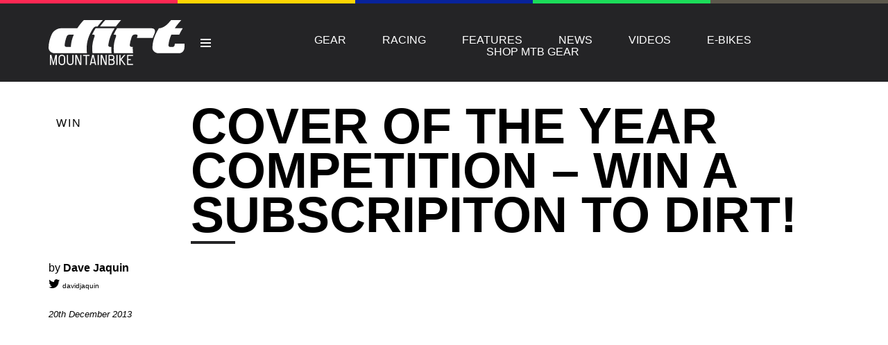

--- FILE ---
content_type: text/html; charset=UTF-8
request_url: https://dirtmountainbike.com/news/cover-of-the-year-competition-win-a-subscripiton-to-dirt/2
body_size: 11629
content:
<!DOCTYPE html>
<!--[if lt IE 7]> <html class="coresites-production" lang="en-US" class="lt-ie9 lt-ie8 lt-ie7"> <![endif]-->
<!--[if IE 7]>    <html class="coresites-production" lang="en-US" class="lt-ie9 lt-ie8"> <![endif]-->
<!--[if IE 8]>    <html class="coresites-production" lang="en-US" class="lt-ie9"> <![endif]-->
<!--[if IE 9]>    <html class="coresites-production" lang="en-US" class="lt-ie10"> <![endif]-->
<!--[if gt IE 9]><!--> <html class="coresites-production" lang="en-US"> <!--<![endif]-->
  <head>
    <title>1. #131 Cover Star Dan Atherton | Cover of the year ...</title>
    <meta charset="UTF-8" />
    <meta content='width=device-width, initial-scale=1, maximum-scale=1' name='viewport' />
    <meta http-equiv="X-UA-Compatible" content="IE=Edge"/>
    <meta content='yes' name='apple-mobile-web-app-capable' />
    <meta content='black-translucent' name='apple-mobile-web-app-status-bar-style' />
    <meta name='webgains-site-verification' content='qoum0oqb' />
    <meta name="verification" content="0ec83927eac47a3298c4c2162d3ddc7a" />
    <link rel="profile" href="https://gmpg.org/xfn/11" />
   	    <link rel="alternate" type="application/rss+xml" title="RSS 2.0" href="https://dirtmountainbike.com/feed" />
    <link rel="alternate" type="text/xml" title="RSS .92" href="https://dirtmountainbike.com/feed/rss" />
    <link rel="alternate" type="application/atom+xml" title="Atom 0.3" href="https://dirtmountainbike.com/feed/atom" />
    <link rel="alternate" type="application/rss+xml" title="Dirt RSS Comments Feed" href="https://dirtmountainbike.com/comments/feed" />
    <link rel="icon" href="https://dirtmountainbike.com/wp-content/themes/dirt_new/assets/images/favicon.ico?t=10" />
    <link rel="apple-touch-icon" sizes="57x57" href="https://dirtmountainbike.com/wp-content/themes/dirt_new/assets/images/apple-touch-icon-57x57.png?t=10" />
    <link rel="apple-touch-icon" sizes="144x144" href="https://dirtmountainbike.com/wp-content/themes/dirt_new/assets/images/apple-touch-icon-144x144.png?t=10" />

    
    <!-- GoogleJS -->
    <!-- BEGIN THM AUTO CODE -->
<script async src="https://securepubads.g.doubleclick.net/tag/js/gpt.js"></script>
<script type="text/javascript">
var googletag = googletag || {};
googletag.cmd = googletag.cmd || [];
googletag.cmd.push(function() {
  googletag.pubads().disableInitialLoad(); googletag.pubads().enableSingleRequest();
});
var _hbopts = { alias: '/', type: 'banner' };
var _hbwrap = _hbwrap || [];
(function() {
    var hbldr = function (url, resolution, cachebuster, millis, referrer) {
      var s = document.createElement('script'); s.type = 'text/javascript';
      s.async = true; s.src = 'https://' + url + '&resolution=' + resolution +
        '&random=' + cachebuster + '&millis=' + millis + '&referrer=' + referrer;
      var x = document.getElementsByTagName('script')[0];
      x.parentNode.insertBefore(s, x);
    };

    hbldr(
    'tradecore.tradehouse.media/servlet/hbwrap?stack=47',
      (window.innerWidth||screen.width)+'x'+(window.innerHeight||screen.height),
      Math.floor(89999999*Math.random()+10000000), new Date().getTime(), encodeURIComponent(
        (window!=top&&window.location.ancestorOrigins)?
          window.location.ancestorOrigins[window.location.ancestorOrigins.length-1]:document.location
      )
    );
})();
</script>
<!-- END THM AUTO CODE -->
<script type='text/javascript'>var dataLayer = [{"_type":"siteData","platform":"wordpress","config":{"infiniteScroll":{"splitposts":true,"delay":"0"},"inlineVideoAds":false,"polar":[],"infiniteArticle":"article"},"websiteName":"Dirt","websiteSite":"dirt","websiteSlug":"dirt_new","shareThrough":false,"gtm.blacklist":["ga","ua"]},{"_type":"singleData","ads":false,"page":"article","postCategory":"dirt-competitions","postCategories":["news","dirt-competitions"],"tags":[],"postAuthor":"Dave Jaquin","postTitle":"Cover of the year competition &#8211; Win a subscripiton to Dirt!","postType":"post","sponsored":null,"maxAds":null,"noVideoAds":false}]</script>    <!-- /GoogleJS -->

    
   	
<meta property="fb:pages" content="" />
<meta property="fb:app_id" content="" />
<meta property="og:site_name" content="Dirt" />
<meta property="og:url" content="https://dirtmountainbike.com/news/cover-of-the-year-competition-win-a-subscripiton-to-dirt/2" />
<meta property="og:type" content="article" />
<meta property="og:title" content="1. #131 Cover Star Dan Atherton |  | Cover of the year competition – Win a subscripiton to Dirt!" />
<meta property="og:image" content="https://dirtmountainbike.com/wp-content/uploads/2013/12/2013-Covers_News.jpg" />
<meta property="twitter:site" content="@" />
<meta property="og:description" content="Which Dirt cover was your favourite from 2013?" />
<meta property="og:image:width" content="460" />
<meta property="og:image:height" content="220" />
<meta property="article:section" content="News" />
<meta property="twitter:creator" content="@davidjaquin" />
<meta property="twitter:card" content="summary" /><meta name='robots' content='max-image-preview:large' />
<link rel="alternate" title="oEmbed (JSON)" type="application/json+oembed" href="https://dirtmountainbike.com/wp-json/oembed/1.0/embed?url=https%3A%2F%2Fdirtmountainbike.com%2Fnews%2Fcover-of-the-year-competition-win-a-subscripiton-to-dirt" />
<link rel="alternate" title="oEmbed (XML)" type="text/xml+oembed" href="https://dirtmountainbike.com/wp-json/oembed/1.0/embed?url=https%3A%2F%2Fdirtmountainbike.com%2Fnews%2Fcover-of-the-year-competition-win-a-subscripiton-to-dirt&#038;format=xml" />
<style id='wp-img-auto-sizes-contain-inline-css' type='text/css'>
img:is([sizes=auto i],[sizes^="auto," i]){contain-intrinsic-size:3000px 1500px}
/*# sourceURL=wp-img-auto-sizes-contain-inline-css */
</style>
<style id='wp-emoji-styles-inline-css' type='text/css'>

	img.wp-smiley, img.emoji {
		display: inline !important;
		border: none !important;
		box-shadow: none !important;
		height: 1em !important;
		width: 1em !important;
		margin: 0 0.07em !important;
		vertical-align: -0.1em !important;
		background: none !important;
		padding: 0 !important;
	}
/*# sourceURL=wp-emoji-styles-inline-css */
</style>
<style id='wp-block-library-inline-css' type='text/css'>
:root{--wp-block-synced-color:#7a00df;--wp-block-synced-color--rgb:122,0,223;--wp-bound-block-color:var(--wp-block-synced-color);--wp-editor-canvas-background:#ddd;--wp-admin-theme-color:#007cba;--wp-admin-theme-color--rgb:0,124,186;--wp-admin-theme-color-darker-10:#006ba1;--wp-admin-theme-color-darker-10--rgb:0,107,160.5;--wp-admin-theme-color-darker-20:#005a87;--wp-admin-theme-color-darker-20--rgb:0,90,135;--wp-admin-border-width-focus:2px}@media (min-resolution:192dpi){:root{--wp-admin-border-width-focus:1.5px}}.wp-element-button{cursor:pointer}:root .has-very-light-gray-background-color{background-color:#eee}:root .has-very-dark-gray-background-color{background-color:#313131}:root .has-very-light-gray-color{color:#eee}:root .has-very-dark-gray-color{color:#313131}:root .has-vivid-green-cyan-to-vivid-cyan-blue-gradient-background{background:linear-gradient(135deg,#00d084,#0693e3)}:root .has-purple-crush-gradient-background{background:linear-gradient(135deg,#34e2e4,#4721fb 50%,#ab1dfe)}:root .has-hazy-dawn-gradient-background{background:linear-gradient(135deg,#faaca8,#dad0ec)}:root .has-subdued-olive-gradient-background{background:linear-gradient(135deg,#fafae1,#67a671)}:root .has-atomic-cream-gradient-background{background:linear-gradient(135deg,#fdd79a,#004a59)}:root .has-nightshade-gradient-background{background:linear-gradient(135deg,#330968,#31cdcf)}:root .has-midnight-gradient-background{background:linear-gradient(135deg,#020381,#2874fc)}:root{--wp--preset--font-size--normal:16px;--wp--preset--font-size--huge:42px}.has-regular-font-size{font-size:1em}.has-larger-font-size{font-size:2.625em}.has-normal-font-size{font-size:var(--wp--preset--font-size--normal)}.has-huge-font-size{font-size:var(--wp--preset--font-size--huge)}.has-text-align-center{text-align:center}.has-text-align-left{text-align:left}.has-text-align-right{text-align:right}.has-fit-text{white-space:nowrap!important}#end-resizable-editor-section{display:none}.aligncenter{clear:both}.items-justified-left{justify-content:flex-start}.items-justified-center{justify-content:center}.items-justified-right{justify-content:flex-end}.items-justified-space-between{justify-content:space-between}.screen-reader-text{border:0;clip-path:inset(50%);height:1px;margin:-1px;overflow:hidden;padding:0;position:absolute;width:1px;word-wrap:normal!important}.screen-reader-text:focus{background-color:#ddd;clip-path:none;color:#444;display:block;font-size:1em;height:auto;left:5px;line-height:normal;padding:15px 23px 14px;text-decoration:none;top:5px;width:auto;z-index:100000}html :where(.has-border-color){border-style:solid}html :where([style*=border-top-color]){border-top-style:solid}html :where([style*=border-right-color]){border-right-style:solid}html :where([style*=border-bottom-color]){border-bottom-style:solid}html :where([style*=border-left-color]){border-left-style:solid}html :where([style*=border-width]){border-style:solid}html :where([style*=border-top-width]){border-top-style:solid}html :where([style*=border-right-width]){border-right-style:solid}html :where([style*=border-bottom-width]){border-bottom-style:solid}html :where([style*=border-left-width]){border-left-style:solid}html :where(img[class*=wp-image-]){height:auto;max-width:100%}:where(figure){margin:0 0 1em}html :where(.is-position-sticky){--wp-admin--admin-bar--position-offset:var(--wp-admin--admin-bar--height,0px)}@media screen and (max-width:600px){html :where(.is-position-sticky){--wp-admin--admin-bar--position-offset:0px}}

/*# sourceURL=wp-block-library-inline-css */
</style><style id='global-styles-inline-css' type='text/css'>
:root{--wp--preset--aspect-ratio--square: 1;--wp--preset--aspect-ratio--4-3: 4/3;--wp--preset--aspect-ratio--3-4: 3/4;--wp--preset--aspect-ratio--3-2: 3/2;--wp--preset--aspect-ratio--2-3: 2/3;--wp--preset--aspect-ratio--16-9: 16/9;--wp--preset--aspect-ratio--9-16: 9/16;--wp--preset--color--black: #000000;--wp--preset--color--cyan-bluish-gray: #abb8c3;--wp--preset--color--white: #ffffff;--wp--preset--color--pale-pink: #f78da7;--wp--preset--color--vivid-red: #cf2e2e;--wp--preset--color--luminous-vivid-orange: #ff6900;--wp--preset--color--luminous-vivid-amber: #fcb900;--wp--preset--color--light-green-cyan: #7bdcb5;--wp--preset--color--vivid-green-cyan: #00d084;--wp--preset--color--pale-cyan-blue: #8ed1fc;--wp--preset--color--vivid-cyan-blue: #0693e3;--wp--preset--color--vivid-purple: #9b51e0;--wp--preset--gradient--vivid-cyan-blue-to-vivid-purple: linear-gradient(135deg,rgb(6,147,227) 0%,rgb(155,81,224) 100%);--wp--preset--gradient--light-green-cyan-to-vivid-green-cyan: linear-gradient(135deg,rgb(122,220,180) 0%,rgb(0,208,130) 100%);--wp--preset--gradient--luminous-vivid-amber-to-luminous-vivid-orange: linear-gradient(135deg,rgb(252,185,0) 0%,rgb(255,105,0) 100%);--wp--preset--gradient--luminous-vivid-orange-to-vivid-red: linear-gradient(135deg,rgb(255,105,0) 0%,rgb(207,46,46) 100%);--wp--preset--gradient--very-light-gray-to-cyan-bluish-gray: linear-gradient(135deg,rgb(238,238,238) 0%,rgb(169,184,195) 100%);--wp--preset--gradient--cool-to-warm-spectrum: linear-gradient(135deg,rgb(74,234,220) 0%,rgb(151,120,209) 20%,rgb(207,42,186) 40%,rgb(238,44,130) 60%,rgb(251,105,98) 80%,rgb(254,248,76) 100%);--wp--preset--gradient--blush-light-purple: linear-gradient(135deg,rgb(255,206,236) 0%,rgb(152,150,240) 100%);--wp--preset--gradient--blush-bordeaux: linear-gradient(135deg,rgb(254,205,165) 0%,rgb(254,45,45) 50%,rgb(107,0,62) 100%);--wp--preset--gradient--luminous-dusk: linear-gradient(135deg,rgb(255,203,112) 0%,rgb(199,81,192) 50%,rgb(65,88,208) 100%);--wp--preset--gradient--pale-ocean: linear-gradient(135deg,rgb(255,245,203) 0%,rgb(182,227,212) 50%,rgb(51,167,181) 100%);--wp--preset--gradient--electric-grass: linear-gradient(135deg,rgb(202,248,128) 0%,rgb(113,206,126) 100%);--wp--preset--gradient--midnight: linear-gradient(135deg,rgb(2,3,129) 0%,rgb(40,116,252) 100%);--wp--preset--font-size--small: 13px;--wp--preset--font-size--medium: 20px;--wp--preset--font-size--large: 36px;--wp--preset--font-size--x-large: 42px;--wp--preset--spacing--20: 0.44rem;--wp--preset--spacing--30: 0.67rem;--wp--preset--spacing--40: 1rem;--wp--preset--spacing--50: 1.5rem;--wp--preset--spacing--60: 2.25rem;--wp--preset--spacing--70: 3.38rem;--wp--preset--spacing--80: 5.06rem;--wp--preset--shadow--natural: 6px 6px 9px rgba(0, 0, 0, 0.2);--wp--preset--shadow--deep: 12px 12px 50px rgba(0, 0, 0, 0.4);--wp--preset--shadow--sharp: 6px 6px 0px rgba(0, 0, 0, 0.2);--wp--preset--shadow--outlined: 6px 6px 0px -3px rgb(255, 255, 255), 6px 6px rgb(0, 0, 0);--wp--preset--shadow--crisp: 6px 6px 0px rgb(0, 0, 0);}:where(.is-layout-flex){gap: 0.5em;}:where(.is-layout-grid){gap: 0.5em;}body .is-layout-flex{display: flex;}.is-layout-flex{flex-wrap: wrap;align-items: center;}.is-layout-flex > :is(*, div){margin: 0;}body .is-layout-grid{display: grid;}.is-layout-grid > :is(*, div){margin: 0;}:where(.wp-block-columns.is-layout-flex){gap: 2em;}:where(.wp-block-columns.is-layout-grid){gap: 2em;}:where(.wp-block-post-template.is-layout-flex){gap: 1.25em;}:where(.wp-block-post-template.is-layout-grid){gap: 1.25em;}.has-black-color{color: var(--wp--preset--color--black) !important;}.has-cyan-bluish-gray-color{color: var(--wp--preset--color--cyan-bluish-gray) !important;}.has-white-color{color: var(--wp--preset--color--white) !important;}.has-pale-pink-color{color: var(--wp--preset--color--pale-pink) !important;}.has-vivid-red-color{color: var(--wp--preset--color--vivid-red) !important;}.has-luminous-vivid-orange-color{color: var(--wp--preset--color--luminous-vivid-orange) !important;}.has-luminous-vivid-amber-color{color: var(--wp--preset--color--luminous-vivid-amber) !important;}.has-light-green-cyan-color{color: var(--wp--preset--color--light-green-cyan) !important;}.has-vivid-green-cyan-color{color: var(--wp--preset--color--vivid-green-cyan) !important;}.has-pale-cyan-blue-color{color: var(--wp--preset--color--pale-cyan-blue) !important;}.has-vivid-cyan-blue-color{color: var(--wp--preset--color--vivid-cyan-blue) !important;}.has-vivid-purple-color{color: var(--wp--preset--color--vivid-purple) !important;}.has-black-background-color{background-color: var(--wp--preset--color--black) !important;}.has-cyan-bluish-gray-background-color{background-color: var(--wp--preset--color--cyan-bluish-gray) !important;}.has-white-background-color{background-color: var(--wp--preset--color--white) !important;}.has-pale-pink-background-color{background-color: var(--wp--preset--color--pale-pink) !important;}.has-vivid-red-background-color{background-color: var(--wp--preset--color--vivid-red) !important;}.has-luminous-vivid-orange-background-color{background-color: var(--wp--preset--color--luminous-vivid-orange) !important;}.has-luminous-vivid-amber-background-color{background-color: var(--wp--preset--color--luminous-vivid-amber) !important;}.has-light-green-cyan-background-color{background-color: var(--wp--preset--color--light-green-cyan) !important;}.has-vivid-green-cyan-background-color{background-color: var(--wp--preset--color--vivid-green-cyan) !important;}.has-pale-cyan-blue-background-color{background-color: var(--wp--preset--color--pale-cyan-blue) !important;}.has-vivid-cyan-blue-background-color{background-color: var(--wp--preset--color--vivid-cyan-blue) !important;}.has-vivid-purple-background-color{background-color: var(--wp--preset--color--vivid-purple) !important;}.has-black-border-color{border-color: var(--wp--preset--color--black) !important;}.has-cyan-bluish-gray-border-color{border-color: var(--wp--preset--color--cyan-bluish-gray) !important;}.has-white-border-color{border-color: var(--wp--preset--color--white) !important;}.has-pale-pink-border-color{border-color: var(--wp--preset--color--pale-pink) !important;}.has-vivid-red-border-color{border-color: var(--wp--preset--color--vivid-red) !important;}.has-luminous-vivid-orange-border-color{border-color: var(--wp--preset--color--luminous-vivid-orange) !important;}.has-luminous-vivid-amber-border-color{border-color: var(--wp--preset--color--luminous-vivid-amber) !important;}.has-light-green-cyan-border-color{border-color: var(--wp--preset--color--light-green-cyan) !important;}.has-vivid-green-cyan-border-color{border-color: var(--wp--preset--color--vivid-green-cyan) !important;}.has-pale-cyan-blue-border-color{border-color: var(--wp--preset--color--pale-cyan-blue) !important;}.has-vivid-cyan-blue-border-color{border-color: var(--wp--preset--color--vivid-cyan-blue) !important;}.has-vivid-purple-border-color{border-color: var(--wp--preset--color--vivid-purple) !important;}.has-vivid-cyan-blue-to-vivid-purple-gradient-background{background: var(--wp--preset--gradient--vivid-cyan-blue-to-vivid-purple) !important;}.has-light-green-cyan-to-vivid-green-cyan-gradient-background{background: var(--wp--preset--gradient--light-green-cyan-to-vivid-green-cyan) !important;}.has-luminous-vivid-amber-to-luminous-vivid-orange-gradient-background{background: var(--wp--preset--gradient--luminous-vivid-amber-to-luminous-vivid-orange) !important;}.has-luminous-vivid-orange-to-vivid-red-gradient-background{background: var(--wp--preset--gradient--luminous-vivid-orange-to-vivid-red) !important;}.has-very-light-gray-to-cyan-bluish-gray-gradient-background{background: var(--wp--preset--gradient--very-light-gray-to-cyan-bluish-gray) !important;}.has-cool-to-warm-spectrum-gradient-background{background: var(--wp--preset--gradient--cool-to-warm-spectrum) !important;}.has-blush-light-purple-gradient-background{background: var(--wp--preset--gradient--blush-light-purple) !important;}.has-blush-bordeaux-gradient-background{background: var(--wp--preset--gradient--blush-bordeaux) !important;}.has-luminous-dusk-gradient-background{background: var(--wp--preset--gradient--luminous-dusk) !important;}.has-pale-ocean-gradient-background{background: var(--wp--preset--gradient--pale-ocean) !important;}.has-electric-grass-gradient-background{background: var(--wp--preset--gradient--electric-grass) !important;}.has-midnight-gradient-background{background: var(--wp--preset--gradient--midnight) !important;}.has-small-font-size{font-size: var(--wp--preset--font-size--small) !important;}.has-medium-font-size{font-size: var(--wp--preset--font-size--medium) !important;}.has-large-font-size{font-size: var(--wp--preset--font-size--large) !important;}.has-x-large-font-size{font-size: var(--wp--preset--font-size--x-large) !important;}
/*# sourceURL=global-styles-inline-css */
</style>

<style id='classic-theme-styles-inline-css' type='text/css'>
/*! This file is auto-generated */
.wp-block-button__link{color:#fff;background-color:#32373c;border-radius:9999px;box-shadow:none;text-decoration:none;padding:calc(.667em + 2px) calc(1.333em + 2px);font-size:1.125em}.wp-block-file__button{background:#32373c;color:#fff;text-decoration:none}
/*# sourceURL=/wp-includes/css/classic-themes.min.css */
</style>
<link rel='stylesheet' id='fm-theme-v2-css' href='https://dirtmountainbike.com/wp-content/themes/dirt_new/assets/stylesheets/theme-v2.css?t=10' type='text/css' media='all' />
<script type="text/javascript" src="https://dirtmountainbike.com/wp-includes/js/jquery/jquery.min.js?ver=3.7.1" id="jquery-core-js"></script>
<script type="text/javascript" src="https://dirtmountainbike.com/wp-includes/js/jquery/jquery-migrate.min.js?ver=3.4.1" id="jquery-migrate-js"></script>
<link rel="https://api.w.org/" href="https://dirtmountainbike.com/wp-json/" /><link rel="alternate" title="JSON" type="application/json" href="https://dirtmountainbike.com/wp-json/wp/v2/posts/94970" /><link rel="EditURI" type="application/rsd+xml" title="RSD" href="https://dirtmountainbike.com/xmlrpc.php?rsd" />
<meta name="generator" content="WordPress 6.9" />
<link rel='shortlink' href='https://dirtmountainbike.com/?p=94970' />
<link rel="icon" href="https://dirtmountainbike.com/wp-content/themes/dirt_new/assets/images/mstile-310x310.png?t=10" sizes="32x32" />
<link rel="icon" href="https://dirtmountainbike.com/wp-content/themes/dirt_new/assets/images/mstile-310x310.png?t=10" sizes="192x192" />
<link rel="apple-touch-icon" href="https://dirtmountainbike.com/wp-content/themes/dirt_new/assets/images/mstile-310x310.png?t=10" />
<meta name="msapplication-TileImage" content="https://dirtmountainbike.com/wp-content/themes/dirt_new/assets/images/mstile-310x310.png?t=10" />
<link rel='canonical' href='https://dirtmountainbike.com/news/cover-of-the-year-competition-win-a-subscripiton-to-dirt/2'/>
<link rel='prev' href='https://dirtmountainbike.com/news/cover-of-the-year-competition-win-a-subscripiton-to-dirt'/>
<link rel='next' href='https://dirtmountainbike.com/news/cover-of-the-year-competition-win-a-subscripiton-to-dirt/3'/>
  </head>

  <body id="top" class="wp-singular post-template-default single postid-94970 single-format-standard paged-2 single-paged-2 wp-theme-foundation wp-child-theme-dirt_new js-autoplay-featured legacy-splitpost category-news category-dirt-competitions js-single-post" data-site-slug="dirt"  data-typekit-id="" >

  
  <!-- GoogleTagManager -->
<script>(function(w,d,s,l,i){w[l]=w[l]||[];w[l].push({'gtm.start':
new Date().getTime(),event:'gtm.js'});var f=d.getElementsByTagName(s)[0],
j=d.createElement(s),dl=l!='dataLayer'?'&l='+l:'';j.async=true;j.src=
'//www.googletagmanager.com/gtm.js?id='+i+dl;f.parentNode.insertBefore(j,f);
})(window,document,'script','dataLayer','GTM-5Z4BL8ZH');</script>
<!-- /GoogleTagManager -->




      <header class="c-site-header">
<div class="c-navbar-primary__search">
    <div class="c-search-form__wrapper">
  <form method="get" class="c-search-form" action="https://dirtmountainbike.com/">
    <input type="text" class="c-search-form__input" name="s" placeholder="Search" required="">
    <button type="submit" class="c-search-form__submit" name="submit">
      Go    </button>
  </form>
</div>
  </div>
        <div class="c-navbar-placeholder">
            <div class="c-navbar-primary js-nav-is-fixed">
                <div class="c-navbar-primary__inner o-grid-full-width u-no-padding">

                    <div class="c-navbar-primary__logo-wrapper">
                        <h1 class="c-navbar-primary__logo u-no-padding">
                            <a class="c-navbar-primary__logo-link c-navbar-primary__logo-image" href="https://dirtmountainbike.com" title="Homepage">
                                <img class="u-svg-inject" src="https://dirtmountainbike.com/wp-content/themes/dirt_new/assets/images/logo.svg?t=10" alt="Cover of the year competition &#8211; Win a subscripiton to Dirt! &#8211; Page 2 &#8211; Dirt">
                            </a>
                        </h1>

                        <div class="c-nav-toggle__wrapper">
                            <button class="c-nav-toggle c-nav-toggle--nav-feature js-primary-nav-toggle">
                                <div class="c-nav-toggle__inner">
                                    <i class="c-nav-toggle__icon"></i>
                                </div>
                            </button>
                        </div>
                    </div>
                    <div class="c-navbar-primary__tagline-wrapper">
                        <h2 class="c-navbar-primary__tagline">Mountain Biking Magazine</h2>
                    </div>
                </div>

                <nav class="c-navbar-primary__main-nav-items">
                    <ul id="menu-top-nav" class="c-navbar-primary__top-items"><li id="menu-item-139254" class="menu-item menu-item-type-taxonomy menu-item-object-category menu-item-139254"><a href="https://dirtmountainbike.com/bike-reviews">Gear</a></li>
<li id="menu-item-139252" class="menu-item menu-item-type-taxonomy menu-item-object-category menu-item-139252"><a href="https://dirtmountainbike.com/racing-events">Racing</a></li>
<li id="menu-item-145893" class="menu-item menu-item-type-taxonomy menu-item-object-category menu-item-145893"><a href="https://dirtmountainbike.com/features">Features</a></li>
<li id="menu-item-139251" class="menu-item menu-item-type-taxonomy menu-item-object-category current-post-ancestor current-menu-parent current-post-parent menu-item-139251"><a href="https://dirtmountainbike.com/news">News</a></li>
<li id="menu-item-139253" class="menu-item menu-item-type-taxonomy menu-item-object-category menu-item-139253"><a href="https://dirtmountainbike.com/videos">Videos</a></li>
<li id="menu-item-194662" class="menu-item menu-item-type-custom menu-item-object-custom menu-item-194662"><a href="https://dirtmountainbike.com/e-bikes">E-Bikes</a></li>
<li id="menu-item-152165" class="menu-item menu-item-type-custom menu-item-object-custom menu-item-has-children menu-parent-item menu-item-152165"><a href="https://dirtbikebitz.pxf.io/c/3662821/1006997/13192?u=https%3A%2F%2Fwww.dirtbikebitz.com%2FMTB-Gear%2Fdbbsd1318.htm">Shop MTB Gear</a>
<ul class="sub-menu">
	<li id="menu-item-216646" class="menu-item menu-item-type-custom menu-item-object-custom menu-item-216646"><a href="https://dirtbikebitz.pxf.io/c/3662821/1006997/13192?u=https%3A%2F%2Fwww.dirtbikebitz.com%2FMTB-Helmets%2Fdbbdsl15367.htm">MTB Helmets</a></li>
	<li id="menu-item-216647" class="menu-item menu-item-type-custom menu-item-object-custom menu-item-216647"><a href="https://dirtbikebitz.pxf.io/c/3662821/1006997/13192?u=https%3A%2F%2Fwww.dirtbikebitz.com%2FMTB-Jerseys%2Fdbbdsl15360.htm">MTB Jerseys</a></li>
	<li id="menu-item-216648" class="menu-item menu-item-type-custom menu-item-object-custom menu-item-216648"><a href="https://dirtbikebitz.pxf.io/c/3662821/1006997/13192?u=https%3A%2F%2Fwww.dirtbikebitz.com%2FMTB-Pants%2Fdbbdsl15362.htm">MTB Pants</a></li>
	<li id="menu-item-216649" class="menu-item menu-item-type-custom menu-item-object-custom menu-item-216649"><a href="https://dirtbikebitz.pxf.io/c/3662821/1006997/13192?u=https%3A%2F%2Fwww.dirtbikebitz.com%2FMTB-Gloves%2Fdbbdsl15363.htm">MTB Gloves</a></li>
	<li id="menu-item-216650" class="menu-item menu-item-type-custom menu-item-object-custom menu-item-216650"><a href="https://dirtbikebitz.pxf.io/c/3662821/1006997/13192?u=https%3A%2F%2Fwww.dirtbikebitz.com%2FMTB-Goggles%2Fdbbdsl15374.htm">MTB Goggles</a></li>
	<li id="menu-item-216651" class="menu-item menu-item-type-custom menu-item-object-custom menu-item-216651"><a href="https://dirtbikebitz.pxf.io/c/3662821/1006997/13192?u=https%3A%2F%2Fwww.dirtbikebitz.com%2FMTB-Jackets%2Fdbbdsl15359.htm">MTB Jackets</a></li>
	<li id="menu-item-216652" class="menu-item menu-item-type-custom menu-item-object-custom menu-item-216652"><a href="https://dirtbikebitz.pxf.io/c/3662821/1006997/13192?u=https%3A%2F%2Fwww.dirtbikebitz.com%2FMTB-Shorts%2Fdbbdsl15361.htm">MTB Shorts</a></li>
	<li id="menu-item-216653" class="menu-item menu-item-type-custom menu-item-object-custom menu-item-216653"><a href="https://dirtbikebitz.pxf.io/c/3662821/1006997/13192?u=https%3A%2F%2Fwww.dirtbikebitz.com%2FMTB-Glasses%2Fdbbdsl15375.htm">MTB Glasses</a></li>
	<li id="menu-item-216654" class="menu-item menu-item-type-custom menu-item-object-custom menu-item-216654"><a href="https://dirtbikebitz.pxf.io/c/3662821/1006997/13192?u=https%3A%2F%2Fwww.dirtbikebitz.com%2FMTB-Gear%2Fdbbsd1318.htm">Shop all MTB Gear</a></li>
</ul>
</li>
</ul>                </nav>
<a class="c-search-toggle">
  <i class="c-icon fa-search"></i>

</a>

                <nav class="c-navbar-primary__social u-no-padding">
                     <a class="c-navbar-primary__social-link" href="https://www.facebook.com/DirtMountainbike" title="Find us on Facebook" target="_blank">
                        <i class="fa fa-facebook"></i>
                     </a>

                     <a class="c-navbar-primary__social-link" href="https://www.youtube.com/@DirtMountainbikeTV" title="Watch our YouTube Channel" target="_blank">
                        <i class="fa fa-youtube-play"></i>
                     </a>

                     <a class="c-navbar-primary__social-link" href="https://www.instagram.com/dirtmagazine/" title="Find us on Instagram" target="_blank">
                        <i class="fa fa-instagram"></i>
                     </a>
                </nav>
            </div>
        </div>

        <div class="c-navbar-side__nav-items-wrapper js-primary-nav-menu">
            <button class="c-nav-toggle c-nav-toggle--nav-side js-primary-nav-toggle">
                <div class="c-nav-toggle__inner">
                    <i class="c-nav-toggle__icon"></i>
                    <span>Menu</span>
                </div>
                <span class="c-nav-toggle__title"></span>
            </button>
            <div class="o-grid">
                <div class="c-search-form__wrapper">
  <form method="get" class="c-search-form" action="https://dirtmountainbike.com/">
    <input type="text" class="c-search-form__input" name="s" placeholder="Search" required />
    <button type="submit" class="c-search-form__submit" name="submit">
      Go    </button>
  </form>
</div>
                <nav class="c-navbar-side__nav-items">
                    <ul id="menu-primary-nav" class="nav-primary-list"><li id="menu-item-216639" class="menu-item menu-item-type-custom menu-item-object-custom menu-item-has-children menu-parent-item menu-item-216639"><a href="https://dirtbikebitz.pxf.io/c/3662821/1006997/13192?u=https%3A%2F%2Fwww.dirtbikebitz.com%2FMTB-Gear%2Fdbbsd1318.htm">Shop MTB Gear</a>
<ul class="sub-menu">
	<li id="menu-item-216655" class="menu-item menu-item-type-custom menu-item-object-custom menu-item-216655"><a href="https://dirtbikebitz.pxf.io/c/3662821/1006997/13192?u=https%3A%2F%2Fwww.dirtbikebitz.com%2FMTB-Helmets%2Fdbbdsl15367.htm">MTB Helmets</a></li>
	<li id="menu-item-216656" class="menu-item menu-item-type-custom menu-item-object-custom menu-item-216656"><a href="https://dirtbikebitz.pxf.io/c/3662821/1006997/13192?u=https%3A%2F%2Fwww.dirtbikebitz.com%2FMTB-Jerseys%2Fdbbdsl15360.htm">MTB Jerseys</a></li>
	<li id="menu-item-216657" class="menu-item menu-item-type-custom menu-item-object-custom menu-item-216657"><a href="https://dirtbikebitz.pxf.io/c/3662821/1006997/13192?u=https%3A%2F%2Fwww.dirtbikebitz.com%2FMTB-Pants%2Fdbbdsl15362.htm">MTB Pants</a></li>
	<li id="menu-item-216658" class="menu-item menu-item-type-custom menu-item-object-custom menu-item-216658"><a href="https://dirtbikebitz.pxf.io/c/3662821/1006997/13192?u=https%3A%2F%2Fwww.dirtbikebitz.com%2FMTB-Gloves%2Fdbbdsl15363.htm">MTB Gloves</a></li>
	<li id="menu-item-216659" class="menu-item menu-item-type-custom menu-item-object-custom menu-item-216659"><a href="https://dirtbikebitz.pxf.io/c/3662821/1006997/13192?u=https%3A%2F%2Fwww.dirtbikebitz.com%2FMTB-Goggles%2Fdbbdsl15374.htm">MTB Goggles</a></li>
	<li id="menu-item-216660" class="menu-item menu-item-type-custom menu-item-object-custom menu-item-216660"><a href="https://dirtbikebitz.pxf.io/c/3662821/1006997/13192?u=https%3A%2F%2Fwww.dirtbikebitz.com%2FMTB-Jackets%2Fdbbdsl15359.htm">MTB Jackets</a></li>
	<li id="menu-item-216661" class="menu-item menu-item-type-custom menu-item-object-custom menu-item-216661"><a href="https://dirtbikebitz.pxf.io/c/3662821/1006997/13192?u=https%3A%2F%2Fwww.dirtbikebitz.com%2FMTB-Shorts%2Fdbbdsl15361.htm">MTB Shorts</a></li>
	<li id="menu-item-216662" class="menu-item menu-item-type-custom menu-item-object-custom menu-item-216662"><a href="https://dirtbikebitz.pxf.io/c/3662821/1006997/13192?u=https%3A%2F%2Fwww.dirtbikebitz.com%2FMTB-Glasses%2Fdbbdsl15375.htm">MTB Glasses</a></li>
	<li id="menu-item-216663" class="menu-item menu-item-type-custom menu-item-object-custom menu-item-216663"><a href="https://dirtbikebitz.pxf.io/c/3662821/1006997/13192?u=https%3A%2F%2Fwww.dirtbikebitz.com%2FMTB-Gear%2Fdbbsd1318.htm">Shop all MTB Gear</a></li>
</ul>
</li>
<li id="menu-item-145919" class="menu-item menu-item-type-taxonomy menu-item-object-category menu-item-has-children menu-parent-item menu-item-145919"><a href="https://dirtmountainbike.com/bike-reviews">Reviews</a>
<ul class="sub-menu">
	<li id="menu-item-114590" class="menu-item menu-item-type-taxonomy menu-item-object-category menu-item-114590"><a href="https://dirtmountainbike.com/bike-reviews/gear-news">Fresh Produce</a></li>
	<li id="menu-item-145920" class="menu-item menu-item-type-taxonomy menu-item-object-category menu-item-145920"><a href="https://dirtmountainbike.com/bike-reviews/downhill-bikes">Downhill Bikes</a></li>
	<li id="menu-item-145921" class="menu-item menu-item-type-taxonomy menu-item-object-category menu-item-145921"><a href="https://dirtmountainbike.com/bike-reviews/trail-enduro-bikes">Trail and Enduro Bikes</a></li>
	<li id="menu-item-145937" class="menu-item menu-item-type-taxonomy menu-item-object-category menu-item-145937"><a href="https://dirtmountainbike.com/bike-reviews/forks-suspension">Suspension</a></li>
	<li id="menu-item-145938" class="menu-item menu-item-type-taxonomy menu-item-object-category menu-item-145938"><a href="https://dirtmountainbike.com/bike-reviews/wheels-and-tyres">Wheels and Tyres</a></li>
	<li id="menu-item-145936" class="menu-item menu-item-type-taxonomy menu-item-object-category menu-item-145936"><a href="https://dirtmountainbike.com/bike-reviews/brakes-gears">Brakes &#038; Gears Etc</a></li>
	<li id="menu-item-114831" class="menu-item menu-item-type-taxonomy menu-item-object-category menu-item-114831"><a href="https://dirtmountainbike.com/bike-reviews/handlebars-saddles">Hardware</a></li>
	<li id="menu-item-147574" class="menu-item menu-item-type-taxonomy menu-item-object-category menu-item-147574"><a href="https://dirtmountainbike.com/bike-reviews/shoes-helmets-etc">Apparel</a></li>
</ul>
</li>
<li id="menu-item-145932" class="menu-item menu-item-type-taxonomy menu-item-object-category menu-item-has-children menu-parent-item menu-item-145932"><a href="https://dirtmountainbike.com/racing-events">Racing</a>
<ul class="sub-menu">
	<li id="menu-item-145933" class="menu-item menu-item-type-taxonomy menu-item-object-category menu-item-145933"><a href="https://dirtmountainbike.com/racing-events/4x-events">4 Cross</a></li>
	<li id="menu-item-145934" class="menu-item menu-item-type-taxonomy menu-item-object-category menu-item-145934"><a href="https://dirtmountainbike.com/racing-events/downhill">Downhill</a></li>
	<li id="menu-item-145935" class="menu-item menu-item-type-taxonomy menu-item-object-category menu-item-145935"><a href="https://dirtmountainbike.com/racing-events/enduro">Enduro</a></li>
</ul>
</li>
<li id="menu-item-145939" class="menu-item menu-item-type-taxonomy menu-item-object-category menu-item-has-children menu-parent-item menu-item-145939"><a href="https://dirtmountainbike.com/how-to-tips">How To</a>
<ul class="sub-menu">
	<li id="menu-item-145940" class="menu-item menu-item-type-taxonomy menu-item-object-category menu-item-145940"><a href="https://dirtmountainbike.com/how-to-tips/riding-technique">Riding Technique</a></li>
	<li id="menu-item-145941" class="menu-item menu-item-type-taxonomy menu-item-object-category menu-item-145941"><a href="https://dirtmountainbike.com/how-to-tips/technical-and-maintenance">Technical &#038; Maintenance</a></li>
</ul>
</li>
<li id="menu-item-145926" class="menu-item menu-item-type-taxonomy menu-item-object-category menu-item-has-children menu-parent-item menu-item-145926"><a href="https://dirtmountainbike.com/features">Features</a>
<ul class="sub-menu">
	<li id="menu-item-145927" class="menu-item menu-item-type-taxonomy menu-item-object-category menu-item-145927"><a href="https://dirtmountainbike.com/features/interviews">Interviews</a></li>
	<li id="menu-item-145928" class="menu-item menu-item-type-taxonomy menu-item-object-category menu-item-145928"><a href="https://dirtmountainbike.com/features/mountain-bike-photos">Photos</a></li>
</ul>
</li>
<li id="menu-item-83335" class="menu-item menu-item-type-taxonomy menu-item-object-category menu-item-83335"><a href="https://dirtmountainbike.com/videos">Videos</a></li>
<li id="menu-item-120555" class="menu-item menu-item-type-taxonomy menu-item-object-category current-post-ancestor current-menu-parent current-post-parent menu-item-120555"><a href="https://dirtmountainbike.com/news/dirt-competitions">Win</a></li>
<li id="menu-item-145925" class="menu-item menu-item-type-taxonomy menu-item-object-category current-post-ancestor current-menu-parent current-post-parent menu-item-145925"><a href="https://dirtmountainbike.com/news">News</a></li>
</ul>                </nav>
                <div class="c-navbar-side__social-items-wrapper">
                    <nav class="c-navbar-side__social-items">
                        
<a class="c-navbar-primary__social-link" href="https://www.facebook.com/DirtMountainbike" title="Find us on Facebook" target="_blank">
   <i class="fa fa-facebook"></i>
</a>

<a class="c-navbar-primary__social-link" href="https://www.youtube.com/@DirtMountainbikeTV" title="Watch our YouTube Channel" target="_blank">
   <i class="fa fa-youtube"></i>
</a>

<a class="c-navbar-primary__social-link" href="https://www.instagram.com/dirtmagazine/" title="Find us on Instagram" target="_blank">
   <i class="fa fa-instagram"></i>
</a>
                    </nav>
                </div>
            </div>
        </div>
    </header>


<section class="o-section">
  </section>


<section class="o-section o-section-intro-top o-section-- o-section--has-ads js-section--has-ads " id="">
  
<div class="c-article-head c-article-head--none" >
  
<header class="c-article-head__inner ">
      <h4 class="c-article-head__category o-col-xl--2"><a class="c-article-head__category-link" href="https://dirtmountainbike.com/news/dirt-competitions">WIN</a></h4>
  
  <div class="c-article-head__title-wrapper o-col-xl--10">
    <h1 class="c-article-head__title">Cover of the year competition &#8211; Win a subscripiton to Dirt!</h1>

      </div>
</header>
</div></section>

<section class="o-section o-section-intro  o-section--has-ads js-section--has-ads">
  <div class="c-article-body">
    <aside class="c-article-body__aside c-article-body__aside--left o-col-lg--2">
      <div class="c-article-meta">
    <div class="c-article-meta__wrapper">
    <a href="https://dirtmountainbike.com/author/dave" target="_blank">
      <p class="c-article-meta__author">
        by <strong>Dave Jaquin</strong>
      </p>
    </a>

    <p class="c-article-meta__social">
      
              <a class="c-article-meta__social-link" href="https://twitter.com/davidjaquin" target="_blank">
          <i class="c-icon fa-twitter"></i>
          davidjaquin        </a>
      
    </p>
  </div>
  <date class="c-article-meta__date">20th December 2013</date>
</div>
      <div class="c-article-share__wrapper">
  <div class="c-article-share">
    <h3 class="c-article-share__title">Share</h3>
  </div>
</div>
          </aside>

    <div class="c-article-copy">
      
<img class='c-article-body-image c-article-body-image--md c-article-body-image--align-center js-lazyload' src='[data-uri]' data-src='https://dirtmountainbike.com/wp-content/uploads/2013/12/2013-Covers_Jan-620x784.jpg' width=620 height=784 >
<p>In order to get this high you have to be a master of &#8216;flow&#8217;. Dan Atherton knows how to read terrain and how to use the ground to generate power. Perfection</p>
<p>Photo: Steve Jones</p>
<nav class="pagination article-pagination position-below">
      <ul class="article-prev-next">
              <li class="prev">
          <a class="previous-page-intro is-tracked" data-category="Click:ArticleNavTitle" data-action="Prev" href="https://dirtmountainbike.com/news/cover-of-the-year-competition-win-a-subscripiton-to-dirt">
            <i span class="icon-left-arrow">&laquo;</i>
            Intro: <strong>Intro</strong>
          </a>
        </li>
      
              <li class="next">
          <a class="next-page-2 is-tracked" data-category="Click:ArticleNavTitle" data-action="Next" href="https://dirtmountainbike.com/news/cover-of-the-year-competition-win-a-subscripiton-to-dirt/3">
            2: <strong>#132 Cover Star Myles Rockwe&hellip;</strong>
            <i span class="icon-right-arrow">&raquo;</i></a>
        </li>
          </ul>
  </nav>

<nav class="article-pagination-pg position-below">
  <ul class="pg-nav-control pg-prev-control">
    <li>
              <a class="pg-prev-btn is-tracked" data-category="Click:ArticleNavButton" data-action="Prev" href="https://dirtmountainbike.com/news/cover-of-the-year-competition-win-a-subscripiton-to-dirt">&lsaquo; Prev</a>
          </li>
    <li>
      <a class="pg-start-btn is-tracked" data-category="Click:ArticleNavButton" data-action="Start" href="https://dirtmountainbike.com/news/cover-of-the-year-competition-win-a-subscripiton-to-dirt">&laquo; Start</a>
    </li>
  </ul>

  <ul class="pg-nav-numbers">
            <li><a class="pg-number pg-intro is-tracked" data-category="Click:ArticleNavButton" data-action="Page-Intro" href="https://dirtmountainbike.com/news/cover-of-the-year-competition-win-a-subscripiton-to-dirt">Intro</a></li>
              <li><span class="pg-number pg-1 current">1</span></li>
              <li><a class="pg-number pg-2 is-tracked" data-category="Click:ArticleNavButton" data-action="Page-2" href="https://dirtmountainbike.com/news/cover-of-the-year-competition-win-a-subscripiton-to-dirt/3">2</a></li>
              <li><a class="pg-number pg-3 is-tracked" data-category="Click:ArticleNavButton" data-action="Page-3" href="https://dirtmountainbike.com/news/cover-of-the-year-competition-win-a-subscripiton-to-dirt/4">3</a></li>
              <li><a class="pg-number pg-4 is-tracked" data-category="Click:ArticleNavButton" data-action="Page-4" href="https://dirtmountainbike.com/news/cover-of-the-year-competition-win-a-subscripiton-to-dirt/5">4</a></li>
              <li><a class="pg-number pg-5 is-tracked" data-category="Click:ArticleNavButton" data-action="Page-5" href="https://dirtmountainbike.com/news/cover-of-the-year-competition-win-a-subscripiton-to-dirt/6">5</a></li>
              <li><a class="pg-number pg-6 is-tracked" data-category="Click:ArticleNavButton" data-action="Page-6" href="https://dirtmountainbike.com/news/cover-of-the-year-competition-win-a-subscripiton-to-dirt/7">6</a></li>
              <li><a class="pg-number pg-7 is-tracked" data-category="Click:ArticleNavButton" data-action="Page-7" href="https://dirtmountainbike.com/news/cover-of-the-year-competition-win-a-subscripiton-to-dirt/8">7</a></li>
        </ul>

  <ul class="pg-nav-control pg-next-control">
    <li>
              <a class="pg-next-btn is-tracked" data-category="Click:ArticleNavButton" data-action="Next" href="https://dirtmountainbike.com/news/cover-of-the-year-competition-win-a-subscripiton-to-dirt/3">Next &rsaquo;</a>
          </li>
    <li>
      <a class="pg-end-btn is-tracked" data-category="Click:ArticleNavButton" data-action="End" href="https://dirtmountainbike.com/news/cover-of-the-year-competition-win-a-subscripiton-to-dirt/14">End &raquo;</a>
    </li>
  </ul>
</nav>    </div>

    <aside class="c-article-body__aside c-article-body__aside--right">
      <div class="c-companion-slot">
              </div>
          </aside>

  </div>
</section>


<section class="o-section">
  <div class="o-grid">
    <div class="c-article-tags">
          </div>
    <div class="c-article-tags-profiles">  
          </div>
  </div>
</section>

<section class="o-section c-related-articles--row js-related-articles--row">
  <h4 class="c-related-articles__title"><span>Related Articles</span></h4>
  <div class="o-grid">
      <div class="o-scroll__wrapper c-widget c-widget__related-articles">

        <div class="c-widget-content o-scroll__content o-scroll__content--5">
          <div class="c-card__wrapper o-col-xs--fifth o-col-lg--fifth  c-card--xs c-card--news " >

  <div class="c-card " >

    <div class="c-card__media-wrapper">
      <div class="c-card__media-inner">
        <img class='c-card__image js-lazyload' src='[data-uri]' data-src='https://dirtmountainbike.com/wp-content/uploads/2014/01/Rachel_Atherton_BT_Action-768x512.jpg' width=768 height=512 >      </div>
    </div>

    <div class="c-card__title-wrapper">
      <div class="c-card__title-inner">
                  <h5 class="c-card__taxonomy">News</h5>
        
        <h4 class="c-card__title">
          <a class="c-card__title-link" href="https://dirtmountainbike.com/news/vote-for-rachel-atherton-bt-action-woman-of-the-year">Vote for Rachel Atherton: BT Action Woman of the Year</a>
        </h4>

                  <p class="c-card__excerpt">Get clicking folks, Rachel Atherton needs your vote</p>
        
        <aside class="c-card__meta">
          
          
                  </aside>
      </div>
    </div>

    <a class="c-card__link u-faux-block-link__overlay" href="https://dirtmountainbike.com/news/vote-for-rachel-atherton-bt-action-woman-of-the-year">Vote for Rachel Atherton: BT Action Woman of the Year</a>

  </div>

</div><div class="c-card__wrapper o-col-xs--fifth o-col-lg--fifth  c-card--xs c-card--dirt-competitions " >

  <div class="c-card " >

    <div class="c-card__media-wrapper">
      <div class="c-card__media-inner">
        <img class='c-card__image js-lazyload' src='[data-uri]' data-src='https://dirtmountainbike.com/wp-content/uploads/2014/01/winner-768x442.jpg' width=768 height=442 >      </div>
    </div>

    <div class="c-card__title-wrapper">
      <div class="c-card__title-inner">
                  <h5 class="c-card__taxonomy">WIN</h5>
        
        <h4 class="c-card__title">
          <a class="c-card__title-link" href="https://dirtmountainbike.com/news/competition-be-a-geek-and-win-a-signed-seasons-dvd-we-have-a-winner">Competition: Be A Geek And Win A Signed Seasons DVD - We Have A Winner!</a>
        </h4>

                  <p class="c-card__excerpt">The bike geek of the year has been crowned and walks away with a signed copy of the Seasons DVD. Was it you?</p>
        
        <aside class="c-card__meta">
          
          
                  </aside>
      </div>
    </div>

    <a class="c-card__link u-faux-block-link__overlay" href="https://dirtmountainbike.com/news/competition-be-a-geek-and-win-a-signed-seasons-dvd-we-have-a-winner">Competition: Be A Geek And Win A Signed Seasons DVD - We Have A Winner!</a>

  </div>

</div><div class="c-card__wrapper o-col-xs--fifth o-col-lg--fifth  c-card--xs c-card--news " >

  <div class="c-card " >

    <div class="c-card__media-wrapper">
      <div class="c-card__media-inner">
        <img class='c-card__image js-lazyload' src='[data-uri]' data-src='https://dirtmountainbike.com/wp-content/uploads/2014/01/promo10.jpg' width=640 height=340 >      </div>
    </div>

    <div class="c-card__title-wrapper">
      <div class="c-card__title-inner">
                  <h5 class="c-card__taxonomy">News</h5>
        
        <h4 class="c-card__title">
          <a class="c-card__title-link" href="https://dirtmountainbike.com/news/friday-underground-randoms">Friday Underground Randoms</a>
        </h4>

                  <p class="c-card__excerpt">Your weekly dose of randomness awaits...</p>
        
        <aside class="c-card__meta">
          
          
                  </aside>
      </div>
    </div>

    <a class="c-card__link u-faux-block-link__overlay" href="https://dirtmountainbike.com/news/friday-underground-randoms">Friday Underground Randoms</a>

  </div>

</div><div class="c-card__wrapper o-col-xs--fifth o-col-lg--fifth  c-card--xs c-card--videos " >

  <div class="c-card " >

    <div class="c-card__media-wrapper">
      <div class="c-card__media-inner">
        <img class='c-card__image js-lazyload' src='[data-uri]' data-src='https://dirtmountainbike.com/wp-content/uploads/2014/01/promo9.jpg' width=640 height=340 >      </div>
    </div>

    <div class="c-card__title-wrapper">
      <div class="c-card__title-inner">
                  <h5 class="c-card__taxonomy">Videos</h5>
        
        <h4 class="c-card__title">
          <a class="c-card__title-link" href="https://dirtmountainbike.com/news/santa-cruz-jackal-day-tripping-with-logan-peat-josh-bryceland">Santa Cruz Jackal - Day tripping with Logan Peat & Josh Bryceland</a>
        </h4>

                  <p class="c-card__excerpt">Santa Cruz celebrate their sweet Jackal hardtail frame with this equally sweet video...</p>
        
        <aside class="c-card__meta">
          
          
                  </aside>
      </div>
    </div>

    <a class="c-card__link u-faux-block-link__overlay" href="https://dirtmountainbike.com/news/santa-cruz-jackal-day-tripping-with-logan-peat-josh-bryceland">Santa Cruz Jackal - Day tripping with Logan Peat & Josh Bryceland</a>

  </div>

</div><div class="c-card__wrapper o-col-xs--fifth o-col-lg--fifth  c-card--xs c-card--news " >

  <div class="c-card " >

    <div class="c-card__media-wrapper">
      <div class="c-card__media-inner">
        <img class='c-card__image js-lazyload' src='[data-uri]' data-src='https://dirtmountainbike.com/wp-content/uploads/2014/01/promo7.jpg' width=640 height=340 >      </div>
    </div>

    <div class="c-card__title-wrapper">
      <div class="c-card__title-inner">
                  <h5 class="c-card__taxonomy">News</h5>
        
        <h4 class="c-card__title">
          <a class="c-card__title-link" href="https://dirtmountainbike.com/news/competition-be-a-geek-and-win-a-signed-seasons-dvd">Competition: Be A Geek And Win A Signed Seasons DVD </a>
        </h4>

                  <p class="c-card__excerpt">Can you tell us what product is in our photo? If so you can win a signed copy of the classic Seasons DVD.</p>
        
        <aside class="c-card__meta">
          
          
                  </aside>
      </div>
    </div>

    <a class="c-card__link u-faux-block-link__overlay" href="https://dirtmountainbike.com/news/competition-be-a-geek-and-win-a-signed-seasons-dvd">Competition: Be A Geek And Win A Signed Seasons DVD </a>

  </div>

</div>        </div>

      </div>
    </div>
</section>

        
<footer class="c-site-footer">
  <nav class="c-navbar-footer__top-items">
  <ul id="menu-footer-navigation" class="c-navbar-footer__top-items"><li id="menu-item-158994" class="menu-item menu-item-type-taxonomy menu-item-object-category current-post-ancestor current-menu-parent current-post-parent menu-item-158994"><a href="https://dirtmountainbike.com/news">News</a></li>
<li id="menu-item-158995" class="menu-item menu-item-type-taxonomy menu-item-object-category menu-item-158995"><a href="https://dirtmountainbike.com/videos">Videos</a></li>
<li id="menu-item-158996" class="menu-item menu-item-type-taxonomy menu-item-object-category menu-item-158996"><a href="https://dirtmountainbike.com/racing-events">Racing</a></li>
<li id="menu-item-158997" class="menu-item menu-item-type-taxonomy menu-item-object-category menu-item-158997"><a href="https://dirtmountainbike.com/features">Features</a></li>
<li id="menu-item-160606" class="menu-item menu-item-type-post_type menu-item-object-lander menu-item-160606"><a href="https://dirtmountainbike.com/%parent%/dirt-100">Dirt 100</a></li>
<li id="menu-item-158999" class="menu-item menu-item-type-taxonomy menu-item-object-category menu-item-158999"><a href="https://dirtmountainbike.com/bike-reviews">Gear</a></li>
<li id="menu-item-216640" class="menu-item menu-item-type-custom menu-item-object-custom menu-item-216640"><a href="https://dirtbikebitz.pxf.io/c/3662821/1006997/13192?u=https%3A%2F%2Fwww.dirtbikebitz.com%2FMTB-Gear%2Fdbbsd1318.htm">Shop MTB Gear</a></li>
<li id="menu-item-159000" class="menu-item menu-item-type-post_type menu-item-object-page menu-item-159000"><a href="https://dirtmountainbike.com/contact-us">Contact Us</a></li>
</ul></nav>

<div class="o-grid">

  <div class="c-navbar-footer__logo-wrapper o-col-md-12">
    <a class="c-navbar-footer__logo" href="https://dirtmountainbike.com" title="Homepage">
      <img class="u-svg-inject" src="https://dirtmountainbike.com/wp-content/themes/dirt_new/assets/images/logo.svg?t=10" alt="Cover of the year competition &#8211; Win a subscripiton to Dirt! &#8211; Page 2 &#8211; Dirt">    </a>
  </div>

  <div class="o-col-md--6">
  <ul class="c-navbar-footer__legal">
    <li class="c-navbar-footer__legal-item">
      <a class="c-navbar-footer__legal-link" target="_blank" href="/privacy/legal-information/">Legal</a>
    </li>
    <li class="c-navbar-footer__legal-item">
      <a class="c-navbar-footer__legal-link" target="_blank" href="/privacy/privacy-statement/">Privacy Policy</a>
    </li>
  </ul>
</div>

<div class="o-col-md--6">
  <p class="c-navbar-footer__copyright">&copy; Dirt 2026</p>
</div>

</div>
</footer>
    <script type="text/javascript">
    function mapListener() {
        whenReady('mapsReady');
    }

    function mapsReady() {
        window.AcfMaps.ready();
    }
</script>
    <script type="speculationrules">
{"prefetch":[{"source":"document","where":{"and":[{"href_matches":"/*"},{"not":{"href_matches":["/wp-*.php","/wp-admin/*","/wp-content/uploads/*","/wp-content/*","/wp-content/plugins/*","/wp-content/themes/dirt_new/*","/wp-content/themes/foundation/*","/*\\?(.+)"]}},{"not":{"selector_matches":"a[rel~=\"nofollow\"]"}},{"not":{"selector_matches":".no-prefetch, .no-prefetch a"}}]},"eagerness":"conservative"}]}
</script>
<div class='c-environment-notice c-environment-notice--production'>production</div><script src="https://dirtmountainbike.com/wp-content/themes/dirt_new/assets/javascripts/app.js?t=10" defer="defer" async type="text/javascript"></script>
<script id="wp-emoji-settings" type="application/json">
{"baseUrl":"https://s.w.org/images/core/emoji/17.0.2/72x72/","ext":".png","svgUrl":"https://s.w.org/images/core/emoji/17.0.2/svg/","svgExt":".svg","source":{"concatemoji":"https://dirtmountainbike.com/wp-includes/js/wp-emoji-release.min.js?ver=6.9"}}
</script>
<script type="module">
/* <![CDATA[ */
/*! This file is auto-generated */
const a=JSON.parse(document.getElementById("wp-emoji-settings").textContent),o=(window._wpemojiSettings=a,"wpEmojiSettingsSupports"),s=["flag","emoji"];function i(e){try{var t={supportTests:e,timestamp:(new Date).valueOf()};sessionStorage.setItem(o,JSON.stringify(t))}catch(e){}}function c(e,t,n){e.clearRect(0,0,e.canvas.width,e.canvas.height),e.fillText(t,0,0);t=new Uint32Array(e.getImageData(0,0,e.canvas.width,e.canvas.height).data);e.clearRect(0,0,e.canvas.width,e.canvas.height),e.fillText(n,0,0);const a=new Uint32Array(e.getImageData(0,0,e.canvas.width,e.canvas.height).data);return t.every((e,t)=>e===a[t])}function p(e,t){e.clearRect(0,0,e.canvas.width,e.canvas.height),e.fillText(t,0,0);var n=e.getImageData(16,16,1,1);for(let e=0;e<n.data.length;e++)if(0!==n.data[e])return!1;return!0}function u(e,t,n,a){switch(t){case"flag":return n(e,"\ud83c\udff3\ufe0f\u200d\u26a7\ufe0f","\ud83c\udff3\ufe0f\u200b\u26a7\ufe0f")?!1:!n(e,"\ud83c\udde8\ud83c\uddf6","\ud83c\udde8\u200b\ud83c\uddf6")&&!n(e,"\ud83c\udff4\udb40\udc67\udb40\udc62\udb40\udc65\udb40\udc6e\udb40\udc67\udb40\udc7f","\ud83c\udff4\u200b\udb40\udc67\u200b\udb40\udc62\u200b\udb40\udc65\u200b\udb40\udc6e\u200b\udb40\udc67\u200b\udb40\udc7f");case"emoji":return!a(e,"\ud83e\u1fac8")}return!1}function f(e,t,n,a){let r;const o=(r="undefined"!=typeof WorkerGlobalScope&&self instanceof WorkerGlobalScope?new OffscreenCanvas(300,150):document.createElement("canvas")).getContext("2d",{willReadFrequently:!0}),s=(o.textBaseline="top",o.font="600 32px Arial",{});return e.forEach(e=>{s[e]=t(o,e,n,a)}),s}function r(e){var t=document.createElement("script");t.src=e,t.defer=!0,document.head.appendChild(t)}a.supports={everything:!0,everythingExceptFlag:!0},new Promise(t=>{let n=function(){try{var e=JSON.parse(sessionStorage.getItem(o));if("object"==typeof e&&"number"==typeof e.timestamp&&(new Date).valueOf()<e.timestamp+604800&&"object"==typeof e.supportTests)return e.supportTests}catch(e){}return null}();if(!n){if("undefined"!=typeof Worker&&"undefined"!=typeof OffscreenCanvas&&"undefined"!=typeof URL&&URL.createObjectURL&&"undefined"!=typeof Blob)try{var e="postMessage("+f.toString()+"("+[JSON.stringify(s),u.toString(),c.toString(),p.toString()].join(",")+"));",a=new Blob([e],{type:"text/javascript"});const r=new Worker(URL.createObjectURL(a),{name:"wpTestEmojiSupports"});return void(r.onmessage=e=>{i(n=e.data),r.terminate(),t(n)})}catch(e){}i(n=f(s,u,c,p))}t(n)}).then(e=>{for(const n in e)a.supports[n]=e[n],a.supports.everything=a.supports.everything&&a.supports[n],"flag"!==n&&(a.supports.everythingExceptFlag=a.supports.everythingExceptFlag&&a.supports[n]);var t;a.supports.everythingExceptFlag=a.supports.everythingExceptFlag&&!a.supports.flag,a.supports.everything||((t=a.source||{}).concatemoji?r(t.concatemoji):t.wpemoji&&t.twemoji&&(r(t.twemoji),r(t.wpemoji)))});
//# sourceURL=https://dirtmountainbike.com/wp-includes/js/wp-emoji-loader.min.js
/* ]]> */
</script>
      <script defer src="https://static.cloudflareinsights.com/beacon.min.js/vcd15cbe7772f49c399c6a5babf22c1241717689176015" integrity="sha512-ZpsOmlRQV6y907TI0dKBHq9Md29nnaEIPlkf84rnaERnq6zvWvPUqr2ft8M1aS28oN72PdrCzSjY4U6VaAw1EQ==" data-cf-beacon='{"version":"2024.11.0","token":"8c8fd839ab6a48ad8f72fc3acb1d030d","r":1,"server_timing":{"name":{"cfCacheStatus":true,"cfEdge":true,"cfExtPri":true,"cfL4":true,"cfOrigin":true,"cfSpeedBrain":true},"location_startswith":null}}' crossorigin="anonymous"></script>
</body>
</html>


--- FILE ---
content_type: image/svg+xml
request_url: https://dirtmountainbike.com/wp-content/themes/dirt_new/assets/images/logo.svg?t=10
body_size: 2380
content:
<?xml version="1.0" encoding="utf-8"?>
<!-- Generator: Adobe Illustrator 17.0.2, SVG Export Plug-In . SVG Version: 6.00 Build 0)  -->
<!DOCTYPE svg PUBLIC "-//W3C//DTD SVG 1.1//EN" "http://www.w3.org/Graphics/SVG/1.1/DTD/svg11.dtd">
<svg version="1.1" id="Layer_1" xmlns="http://www.w3.org/2000/svg" xmlns:xlink="http://www.w3.org/1999/xlink" x="0px" y="0px"
	 width="362.11px" height="120.329px" viewBox="0 0 362.11 120.329" enable-background="new 0 0 362.11 120.329"
	 xml:space="preserve">
<path fill="#FFFFFF" d="M356.559,21.915c-3.677,5.677-6.576,11.121-9.127,16.906h-21.145c-4.224,9.351-6.668,18.471-7.674,27.929
	c-0.216,2.89,1.893,5.006,4.67,5.114h6.348c2.782-0.107,5.116-2.223,5.457-5.114c0.108-1.338,0.321-2.668,0.556-4.007h26.465
	c-0.551,3.56-0.881,7.005-1.004,10.681c-0.324,8.457-5.892,15.018-14.451,15.129h-12.808h-13.454c-9.666,0-18.795,0.111-28.476,0
	c-8.575-0.111-16.241-6.672-15.903-15.129c0.555-17.464,6-34.153,17.237-51.509c8.674,0,19.362-6.674,26.585-15.242
	c1.907-2.224,3.787-4.336,5.895-6.673h27.04c-7.012,7.449-12.456,14.573-17.361,21.915
	C335.411,21.915,356.559,21.915,356.559,21.915z M247.643,21.915c9.114,0,17.577-0.108,26.703,0
	c8.336,0.108,10.563,6.676,6.77,15.13c-1.658,3.673-3.108,7.123-4.223,10.792h-42.272c0.453-1.446,1.007-2.676,1.452-4.121
	c1.117-2.889-0.106-5.003-2.892-5.112h-4.56c-2.899,0.109-6.126,2.223-7.12,5.112c-0.556,1.341-1.005,2.675-1.455,4.121
	c-2.114,6.341-3.561,12.35-4.223,18.797c-0.232,2.785,1.891,5.009,4.672,5.009c1.113,0.113,2.232,0,3.344,0
	c-0.233,5.789-0.124,11.236,0.771,16.91h-50.614c-2.23-15.129-0.556-29.589,5.229-44.721c1.115-2.785-0.234-5.012-3.004-5.012h-3.34
	c2.447-5.669,5.446-11.229,9.124-16.906h39.257h11.361h1.78L247.643,21.915L247.643,21.915z M192.793,0.001
	c-5.338,5.782-9.682,11.233-13.8,16.908h-42.156c4.121-5.676,8.45-11.127,13.789-16.908C150.626,0.001,192.793,0.001,192.793,0.001z
	 M175.546,21.915c-9.79,15.13-14.902,29.592-16.797,44.72c-0.328,2.785,1.666,5.009,4.669,5.009c1.115,0.113,2.226,0,3.341,0
	c-0.214,5.789-0.111,11.236,0.788,16.91h-50.631c-2.103-15.129-0.556-29.589,5.233-44.721c1.112-2.785-0.217-5.012-3.006-5.012
	h-3.337c2.457-5.669,5.459-11.229,9.122-16.906H175.546L175.546,21.915z M55.4,38.821c-2.892,0-6.111,2.226-7.221,5.012
	c-2.9,7.675-4.566,15.132-5.46,22.802c-0.328,2.785,1.774,5.009,4.563,5.009c4.11,0.113,7.794,0,11.909,0
	c0.558-11.127,2.996-21.805,7.993-32.822C63.073,38.821,59.407,38.714,55.4,38.821 M144.175,0.001
	c-5.336,5.782-9.668,11.233-13.796,16.908h-3.438c-2.786,0-6.569,2.113-8.46,5.114c-14.802,22.367-19.244,44.056-16.459,66.53
	c-29.163,0-56.977,0.111-86.117,0c-8.333,0-16.137-6.672-15.9-15.129c0.318-12.351,3.108-24.14,8.895-36.379
	c4.009-8.454,14.908-15.13,23.59-15.13c14.895-0.108,28.926,0,43.823,0C81.095,14.458,86.665,7.449,93.562,0L144.175,0.001
	L144.175,0.001z"/>
<path fill="#FFFFFF" d="M224.352,95.516v-2.16c0-0.194-0.194-0.386-0.386-0.386h-14.781c-0.192,0-0.384,0.194-0.384,0.386v26.242
	c0,0.194,0.194,0.386,0.384,0.386h14.781c0.194,0,0.386-0.194,0.386-0.386v-2.124c0-0.232-0.194-0.424-0.386-0.424H212.12
	c-0.194,0-0.386-0.194-0.386-0.384v-9.379c0-0.232,0.194-0.424,0.386-0.424h6.175c0.192,0,0.384-0.154,0.384-0.384v-2.127
	c0-0.232-0.194-0.424-0.384-0.424h-6.175c-0.194,0-0.386-0.194-0.386-0.386v-7.254c0-0.194,0.194-0.386,0.386-0.386h11.846
	C224.16,95.902,224.352,95.708,224.352,95.516 M204.633,119.673l-10.15-14.394c-0.115-0.194-0.115-0.462,0.038-0.656l9.533-11.345
	c0.117-0.155,0.079-0.309-0.154-0.309h-3.048c-0.194,0-0.501,0.154-0.656,0.309l-8.759,10.536c-0.117,0.154-0.232,0.115-0.232-0.079
	V93.356c0-0.194-0.194-0.386-0.424-0.386h-2.124c-0.194,0-0.386,0.194-0.386,0.386v26.242c0,0.194,0.194,0.386,0.386,0.386h2.124
	c0.232,0,0.424-0.194,0.424-0.386v-10.613c0-0.194,0.115-0.539,0.232-0.694l0.616-0.733c0.155-0.155,0.349-0.155,0.462,0.038
	l8.529,12.078c0.115,0.155,0.386,0.311,0.618,0.311h2.816C204.671,119.984,204.75,119.828,204.633,119.673 M183.331,119.56V93.395
	c0-0.232-0.194-0.424-0.424-0.424h-2.122c-0.194,0-0.386,0.194-0.386,0.424v26.165c0,0.232,0.194,0.424,0.386,0.424h2.122
	C183.137,119.984,183.331,119.79,183.331,119.56 M172.833,112.728c0,3.628-1.698,4.322-6.331,4.322h-3.82
	c-0.194,0-0.386-0.154-0.386-0.384v-8.685c0-0.192,0.194-0.384,0.386-0.384h3.82C170.596,107.596,172.833,108.753,172.833,112.728
	 M172.06,100.224c0,3.551-1.928,4.361-6.714,4.361h-2.624c-0.232,0-0.424-0.194-0.424-0.424v-7.871c0-0.194,0.194-0.386,0.424-0.386
	h5.636C170.403,95.902,172.06,97.097,172.06,100.224 M175.766,112.728c0-3.513-1.351-5.596-3.319-6.755
	c1.583-1.04,2.548-2.778,2.548-5.749c0-4.629-2.895-7.254-6.638-7.254h-8.606c-0.194,0-0.386,0.194-0.386,0.386v26.242
	c0,0.194,0.194,0.386,0.386,0.386h6.753C171.174,119.984,175.766,119.172,175.766,112.728 M154.503,119.598V93.395
	c0-0.232-0.154-0.424-0.384-0.424h-2.124c-0.232,0-0.386,0.194-0.386,0.424v21.379c0,0.117-0.115,0.117-0.154,0.038l-8.683-21.455
	c-0.117-0.194-0.347-0.386-0.579-0.386h-3.319c-0.194,0-0.386,0.194-0.386,0.424v26.203c0,0.194,0.194,0.386,0.386,0.386h2.122
	c0.234,0,0.424-0.194,0.424-0.386V98.217c0-0.115,0.079-0.154,0.155-0.038l8.568,21.419c0.115,0.232,0.345,0.386,0.578,0.386h3.397
	C154.349,119.984,154.503,119.79,154.503,119.598 M133.548,119.56V93.395c0-0.232-0.194-0.424-0.424-0.424h-2.122
	c-0.194,0-0.386,0.194-0.386,0.424v26.165c0,0.232,0.194,0.424,0.386,0.424h2.122C133.354,119.984,133.548,119.79,133.548,119.56
	 M121.702,112.149c0.038,0.194-0.117,0.386-0.311,0.386h-6.636c-0.234,0-0.386-0.194-0.311-0.386l3.513-14.626
	c0.038-0.115,0.155-0.115,0.194,0L121.702,112.149z M126.448,119.598l-6.329-26.242c-0.038-0.194-0.272-0.386-0.503-0.386h-3.125
	c-0.232,0-0.424,0.194-0.501,0.386l-6.329,26.242c-0.04,0.194,0.077,0.386,0.309,0.386h2.162c0.232,0,0.462-0.194,0.501-0.386
	l0.888-3.743c0.077-0.232,0.309-0.386,0.501-0.386h8.067c0.232,0,0.462,0.155,0.501,0.386l0.888,3.743
	c0.077,0.194,0.27,0.386,0.501,0.386h2.162C126.371,119.984,126.527,119.79,126.448,119.598 M108.927,95.478v-2.122
	c0-0.194-0.194-0.386-0.424-0.386H91.949c-0.194,0-0.386,0.194-0.386,0.386v2.122c0,0.232,0.194,0.424,0.386,0.424h6.444
	c0.194,0,0.384,0.194,0.384,0.386v23.309c0,0.194,0.194,0.386,0.386,0.386h2.124c0.232,0,0.424-0.194,0.424-0.386V96.288
	c0-0.194,0.154-0.386,0.384-0.386h6.406C108.734,95.902,108.927,95.708,108.927,95.478 M87.163,119.598V93.395
	c0-0.232-0.155-0.424-0.386-0.424h-2.122c-0.232,0-0.386,0.194-0.386,0.424v21.379c0,0.117-0.115,0.117-0.155,0.038l-8.683-21.455
	c-0.115-0.194-0.345-0.386-0.578-0.386h-3.319c-0.194,0-0.386,0.194-0.386,0.424v26.203c0,0.194,0.194,0.386,0.386,0.386h2.122
	c0.232,0,0.424-0.194,0.424-0.386V98.217c0-0.115,0.079-0.154,0.155-0.038l8.568,21.419c0.115,0.232,0.345,0.386,0.578,0.386h3.396
	C87.008,119.984,87.163,119.79,87.163,119.598 M66.285,93.356c0-0.234-0.194-0.386-0.424-0.386h-2.122
	c-0.194,0-0.386,0.194-0.386,0.386v15.821c0,4.052-0.309,8.259-5.788,8.259c-5.481,0-5.749-4.207-5.749-8.259V93.356
	c0-0.194-0.194-0.386-0.424-0.386h-2.124c-0.192,0-0.384,0.194-0.384,0.386v17.751c0,7.409,4.863,9.222,8.683,9.222
	s8.721-1.813,8.721-9.222V93.356C66.289,93.356,66.285,93.356,66.285,93.356z M41.238,109.177c0,4.052-0.309,8.259-5.788,8.259
	s-5.749-4.207-5.749-8.259v-5.325c0-4.052,0.272-8.374,5.749-8.374c5.481,0,5.788,4.324,5.788,8.374V109.177z M44.174,101.922
	c0-7.409-4.903-9.262-8.723-9.262s-8.683,1.853-8.683,9.262v9.185c0,7.409,4.863,9.222,8.683,9.222s8.723-1.813,8.723-9.222V101.922
	z M22.06,119.636v-26.28c0-0.194-0.194-0.386-0.386-0.386h-3.089c-0.232,0-0.462,0.154-0.501,0.386l-5.132,20.799
	c-0.038,0.155-0.155,0.117-0.194,0L7.628,93.356c-0.038-0.194-0.27-0.386-0.501-0.386H4.039c-0.194,0-0.386,0.194-0.386,0.386v26.28
	c0,0.194,0.194,0.386,0.386,0.386H6.16c0.232,0,0.424-0.194,0.424-0.386V99.992c0-0.077,0.079-0.077,0.079,0l4.861,19.644
	c0.04,0.232,0.272,0.386,0.464,0.386h1.696c0.232,0,0.462-0.155,0.503-0.386l4.861-19.683c0-0.038,0.079-0.038,0.079,0.038v19.644
	c0,0.194,0.194,0.386,0.424,0.386h2.122C21.866,120.022,22.06,119.828,22.06,119.636"/>
</svg>
